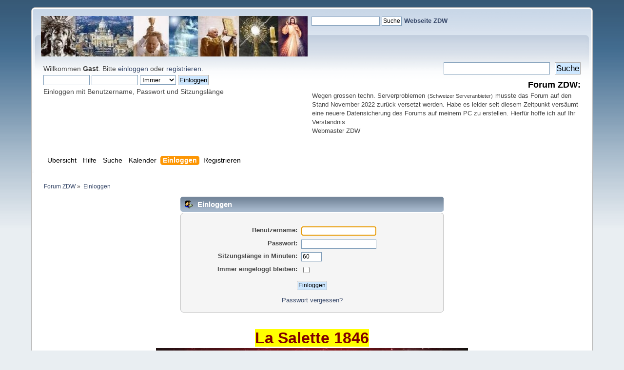

--- FILE ---
content_type: text/javascript;charset=UTF-8
request_url: https://kath-zdw.ch/seitencounter/counter.php?page=test
body_size: 128
content:
document.write('48 273 867');